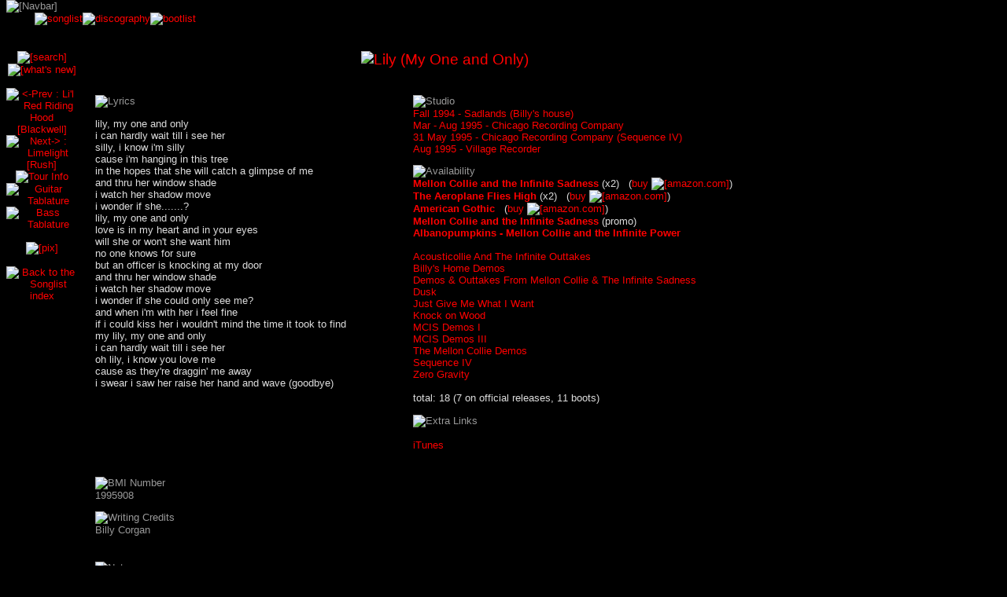

--- FILE ---
content_type: text/html; charset=UTF-8
request_url: https://www.spfc.org/songs-releases/song.html?song_id=101
body_size: 3924
content:

						
 	<!DOCTYPE html PUBLIC "-//W3C//DTD HTML 4.01 Transitional//EN"
   "http://www.w3.org/TR/html4/loose.dtd">
																				<html>
<head>
	<meta http-equiv="Content-Style-Type" content="text/css">
	<link rel="stylesheet" type="text/css" media="screen" href="/css/def_style.css">
	<link rel="stylesheet" type="text/css" media="screen" href="/css/style_songs-releases.css">
			<title>
spfc.org :
songlist
: Lily (My One and Only)
</title>
</head>

<body >
<map name="navbar.map">
<area shape="circle" coords="20,21,19" href="/main.html" alt="main" title="main">
<area shape="rect" coords="34,10,505,21" href="/main.html" alt="main" title="spfc.org - the smashing pumpkins fan collaborative">
<area shape="rect" coords="51,23,143,38" href="/songs-releases/index.html" alt="songs + releases" title="songs + releases">
<area shape="rect" coords="160,23,200,38" href="/music/index.html" alt="music" title="music">
<area shape="rect" coords="215,23,270,38" href="/band/index.html" alt="the band" title="the band">
<area shape="rect" coords="287,23,359,38" href="/news-press/index.html" alt="news + press" title="news + press">
<area shape="rect" coords="377,23,417,38" href="/tours/index.html" alt="tours" title="tours">
<area shape="rect" coords="433,23,478,38" href="/online/index.html" alt="online" title="online">
</map>

<!-- begin navbar -->

<table class="navbar" border="0" cellpadding="0" cellspacing="0" width="515">
<tr>
<td valign="bottom" align="left" colspan="5"
	><img border="0"
		  height="43"
		  width="515"
		  src="/nav/navbar-songs-releases.gif"
		  USEMAP="#navbar.map"
		  ALT="[Navbar]"
></td>
</tr>
<tr>
<td valign="top" align="left" width="30" height="12"
><img src="/headers/dot_clear.gif" alt="" height="0" width="0" hspace="14"></td
><td width="6" height="12" valign="top" align="left"
	><img border="0"
		  height="12"
		  width="6"
		  src="/nav/subbar/songs-releases_left.gif"
		  alt=""
></td
><td valign="top" align="left" width="225" height="12"
	><table border="0" cellpadding="0" cellspacing="0" align="left"
	><tr
		><td valign="top" align="left" height="9" nowrap
			><a href="/songs-releases/song.html"
			><img border="0"
				  height="9"
				  src="/nav/subsections/songs-releases/sub_song.gif"
				  alt="songlist"
				  title="songlist"
			></a
			><img border="0"
				  height="9"
				  width="7"
				  src="/nav/subbar/dot.gif"
				  alt=""
			><a href="/songs-releases/discog.html"
			><img border="0"
				  height="9"
				  src="/nav/subsections/songs-releases/sub_discog_g.gif"
				  alt="discography"
				  title="discography"
			></a
			><img border="0"
				  height="9"
				  width="7"
				  src="/nav/subbar/dot.gif"
				  alt=""
			><a href="/songs-releases/boot.html"
			><img border="0"
				  height="9"
				  src="/nav/subsections/songs-releases/sub_boot_g.gif"
				  alt="bootlist"
				  title="bootlist"
			></a
		></td
	></tr>
	<tr>
		<td valign="top" align="left" height="3" width="225" nowrap
			><img border="0"
				  height="3"
				  width="225"
				  src="/nav/subbar/songs-releases_bottom.gif"
				  alt=""
		></td>
	</tr>
	</table
></td
><td width="6" height="12" valign="top" align="left"
	><img border="0"
		  height="12"
		  width="6"
		  src="/nav/subbar/songs-releases_right.gif"
		  alt=""
></td
><td valign="top" align="left" width="248" height="12" nowrap
><img src="/headers/dot_clear.gif" alt="" height="1" width="248"></td
></tr>
</table>
<br><br>

<!-- end navbar -->
<TABLE width="100%" border="0" cellpadding="0" cellspacing="0">
<TR>
<TD align="left" valign="top" width="105" rowspan="2">
<!-- begin sidebar -->
<table border="0" cellpadding="0" cellspacing="0" align="left" width="105">
<tr>
	<td width="90" valign="top" align="left" nowrap>
	<div align="center">
	<a href="/songs-releases/song_search.html?&amp;song_type=-1" rel="nofollow"
	><img border="0"
		  width="63" height="30"
		  src="/headers/songs-releases/btn_search.gif"
		  alt="[search]"
		  title="[search]"
	></a>
	<br>
	<a href="/songs-releases/song_whatsnew.html?&amp;song_type=-1" rel="nofollow"
	><img border="0"
		  width="63" height="30"
		  src="/headers/songs-releases/btn_whatsnew.gif"
		  alt="[what's new]"
		  title="[what's new]"
	></a>
	<br>
<br>
<Script language="JavaScript" type="text/javascript">
	<!-- Hide from older browsers
	var v_prev="Li\'l Red Riding Hood [Blackwell]";
	var v_next="Limelight [Rush]";
	 // -->
</Script>
   		<a href="/songs-releases/song.html?song_id=1029&amp;song_type=-1" rel="nofollow"
		><img border="0"
			  width="34" height="30"
			  src="/headers/songs-releases/arrowl-1.gif"
			  alt="&lt;-Prev : Li'l Red Riding Hood [Blackwell]"
			  title="&lt;-Prev : Li'l Red Riding Hood [Blackwell]"
		></a>
    		<a href="/songs-releases/song.html?song_id=436&amp;song_type=-1" rel="nofollow"
		><img border="0"
			  width="34" height="30"
			  src="/headers/songs-releases/arrowr-1.gif"
			  alt="Next-&gt; : Limelight [Rush]"
			  title="Next-&gt; : Limelight [Rush]"
		></a>
    <br>
    		<a href="/tours/song.html?song_id=101&amp;schk=1"
		   onMouseOver="window.status='Complete tour history for this song'; return true"
		><img border="0"
			  width="41" height="41"
			  src="/headers/songs-releases/btn_tour.gif"
			  alt="Tour Info"
			  title="Tour Info"
		></a>
		<br>
			<a href="/music/gtab.html?song_id=101"
			   onMouseOver="window.status='Guitar Tablature';return true"
			><img border="0"
				  src="/headers/songs-releases/btn_gtab.gif"
				  width="41" height="41"
				  alt="Guitar Tablature"
				  title="Guitar Tablature"
			></a>
			<br>
			<a href="/music/btab.html?song_id=101"
			   onMouseOver="window.status='Bass Tablature';return true"
			><img border="0"
				  src="/headers/songs-releases/btn_btab.gif"
				  width="41" height="41"
				  alt="Bass Tablature"
				  title="Bass Tablature"
			></a>
			<br>
<br>
   	<a href="/songs-releases/song.html?song_id=101&amp;img_disp=img&amp;song_type=-1" rel="nofollow"
	><img border="0"
		  width="41" height="41"
		  src="/headers/songs-releases/btn_pix.gif"
		  alt="[pix]"
		  title="[extra pix]"
	></a>
	<br>
	<br>
		<a href="/songs-releases/song.html?&amp;song_type=-1" rel="nofollow"
		><img border="0"
			  width="50"
			  src="/headers/songs-releases/song_barhd.gif"
			  alt="Back to the Songlist index"
			  title="Back to the Songlist index"
		></a>
	</div>
	</td>

	<td rowspan="99" align="left" valign="top" width="15" nowrap>&nbsp;</td>
</tr>
</table>
<!-- end sidebar -->
</TD>
<TD align="left" valign="top" width="10" rowspan="2"
	><img src="/headers/dot_clear.gif" alt="" width="1" height="1" hspace="4"
></TD>
<TD align="left" valign="top" width="100%" style="padding-right: 3em;">
<!-- begin content -->


<table width="80%" border="0" cellpadding="0" cellspacing="0">
<tr>
	<td align="left"
		valign="top"
		colspan="3"
		><div align="center">
		<p  class="big_red">
		<img border="0"
			 src="/data/headers/songs-releases/songs/s101.gif"
			 height="20"
			 ALT="Lily (My One and Only)">
		</p>
		</div>

	</td>
</tr>

<tr><td height="15">&nbsp;</td></tr>
<tr>
	<td valign="top" align="left">
		<p >
		<img border="0"
			 width="40" height="16"
			 src="/headers/songs-releases/lyrics_subhd.gif"
			 alt="Lyrics">
		</p>
		<p  class="small_white">
			lily, my one and only<br>
i can hardly wait till i see her<br>
silly, i know i'm silly<br>
cause i'm hanging in this tree<br>
in the hopes that she will catch a glimpse of me<br>
and thru her window shade<br>
i watch her shadow move<br>
i wonder if she.......?<br>
lily, my one and only<br>
love is in my heart and in your eyes<br>
will she or won't she want him<br>
no one knows for sure<br>
but an officer is knocking at my door<br>
and thru her window shade<br>
i watch her shadow move<br>
i wonder if she could only see me?<br>
and when i'm with her i feel fine<br>
if i could kiss her i wouldn't mind the time it took to find<br>
my lily, my one and only<br>
i can hardly wait till i see her<br>
oh lily, i know you love me<br>
cause as they're draggin' me away<br>
i swear i saw her raise her hand and wave (goodbye)<br>

	</p>

	</td>

	<td align="left" valign="top" width="25"> &nbsp; </td>

	<td align="left" valign="top">
		<img border="0"
			 width="41" height="16"
			 src="/headers/songs-releases/studio_subhd.gif"
			 ALT="Studio">
		<p  class="small_white">
		<a href="/band/studio.html?session_id=22">Fall 1994 - Sadlands (Billy's house)</a><br>
		<a href="/band/studio.html?session_id=24">Mar - Aug 1995 - Chicago Recording Company</a><br>
		<a href="/band/studio.html?session_id=26">31 May 1995 - Chicago Recording Company (Sequence IV)</a><br>
		<a href="/band/studio.html?session_id=27">Aug 1995 - Village Recorder</a><br>
		</p>
		<img border="0"
			 width="73" height="17"
			 src="/headers/songs-releases/availability_subhd.gif"
			 ALT="Availability">
		<p  class="small_white">
			<a href="/songs-releases/discog.html?discog_id=18"
			><b>Mellon Collie and the Infinite Sadness</b></a>
			(x2)
		&nbsp;&nbsp;(<a title="Buy this release at amazon.com" href="http://www.amazon.com/exec/obidos/redirect?link_code=as2&amp;path=ASIN/B000000WA4&amp;tag=spfcorg-20&amp;camp=1789&amp;creative=9325">buy&nbsp;<img src="/headers/btn_amazon.gif" alt="[amazon.com]" width="12" height="12" border="0"></a>)
			<br>
			<a href="/songs-releases/discog.html?discog_id=25"
			><b>The Aeroplane Flies High</b></a>
			(x2)
		&nbsp;&nbsp;(<a title="Buy this release at amazon.com" href="http://www.amazon.com/exec/obidos/redirect?link_code=as2&amp;path=ASIN/B000000W3G&amp;tag=spfcorg-20&amp;camp=1789&amp;creative=9325">buy&nbsp;<img src="/headers/btn_amazon.gif" alt="[amazon.com]" width="12" height="12" border="0"></a>)
			<br>
			<a href="/songs-releases/discog.html?discog_id=231"
			><b>American Gothic</b></a>
		&nbsp;&nbsp;(<a title="Buy this release at amazon.com" href="http://www.amazon.com/exec/obidos/redirect?link_code=as2&amp;path=ASIN/B0012GLQ2W&amp;tag=spfcorg-20&amp;camp=1789&amp;creative=9325">buy&nbsp;<img src="/headers/btn_amazon.gif" alt="[amazon.com]" width="12" height="12" border="0"></a>)
			<br>
			<a href="/songs-releases/discog.html?discog_id=45"
			><b>Mellon Collie and the Infinite Sadness</b></a>
			(promo)
			<br>
			<a href="/songs-releases/discog.html?discog_id=253"
			><b>Albanopumpkins - Mellon Collie and the Infinite Power</b></a>
			<br>
<br>
 			<a href="/songs-releases/boot.html?boot_id=2"
			>Acousticollie And The Infinite Outtakes</a>
			<br>
 			<a href="/songs-releases/boot.html?boot_id=12"
			>Billy's Home Demos</a>
			<br>
 			<a href="/songs-releases/boot.html?boot_id=25"
			>Demos & Outtakes From Mellon Collie & The Infinite Sadness</a>
			<br>
 			<a href="/songs-releases/boot.html?boot_id=33"
			>Dusk</a>
			<br>
 			<a href="/songs-releases/boot.html?boot_id=141"
			>Just Give Me What I Want</a>
			<br>
 			<a href="/songs-releases/boot.html?boot_id=142"
			>Knock on Wood</a>
			<br>
 			<a href="/songs-releases/boot.html?boot_id=162"
			>MCIS Demos I</a>
			<br>
 			<a href="/songs-releases/boot.html?boot_id=187"
			>MCIS Demos III</a>
			<br>
 			<a href="/songs-releases/boot.html?boot_id=63"
			>The Mellon Collie Demos</a>
			<br>
 			<a href="/songs-releases/boot.html?boot_id=189"
			>Sequence IV</a>
			<br>
 			<a href="/songs-releases/boot.html?boot_id=125"
			>Zero Gravity</a>
			<br>
		<br>
		total: 18
		(7 on official releases, 11 boots)
		<p>

<img src="/headers/songs-releases/extra_links_subhd.gif" width="76" height="16" alt="Extra Links">
<br/><br/>
<a href="http://itunes.apple.com/WebObjects/MZStore.woa/wa/viewAlbum?i=53255450&id=53255553&s=143441&partnerId=30&uo=4&at=10laGC" title="buy this song on iTunes">iTunes</a>
<br/>
	</td>
</tr>

<tr><td height="20">&nbsp;</td></tr>
<tr>
	<td align="left"
		colspan="3"
		><p  class="small">
		<img border="0"
			 width="74" height="14"
			 align="bottom"
			 src="/headers/songs-releases/bmi_subhd.gif"
			 alt="BMI Number"><br/>1995908
		</p>
	</td>
</tr>
<tr>
	<td align="left"
		colspan="3"
		><p  class="small">
		<img border="0"
			 width="100" height="16"
			 align="bottom"
			 src="/headers/songs-releases/writing_credits_subhd.gif"
			 alt="Writing Credits"><br/>
Billy Corgan
		</p>
	</td>
</tr>

<tr><td height="20">&nbsp;</td></tr>
<tr>
	<td align="left"
		valign="top"
		colspan="3"
		><p >
		<img border="0"
			 width="34" height="16"
			 src="/headers/songs-releases/notes_subhd.gif"
			 alt="Notes">
		</p>
		<p  class="small">
		demo versions of the song replace the word 'officer' with 'constable'
		</p>
	</td>
</tr>
</table>
<!-- end content -->
</TD></TR>
<TR><TD align="left">
<br><br>
<p align="center" class="small_white">
	<a href="/main.html" title="Main">Main</a> |
	<a href="/songs-releases/index.html" title="Songs &amp; Releases">Songs &amp; Releases</a> |
	<a href="/music/index.html" title="Music">Music</a> |
	<a href="/band/index.html" title="The Band">The Band</a> |
	<a href="/news-press/index.html" title="News &amp; Press">News &amp; Press</a> |
	<a href="/tours/index.html" title="Tours">Tours</a> |
	<a href="/online/index.html" title="Online">Online</a>
</p>
<p class="tiny">
	<a href="/misc/copyright.html">copyright &copy; 1999-2026 spfc.org</a><br>
	Section corrections/submissions:
	<a href="&#x6d;&#x61;&#x69;&#x6c;&#x74;&#x6f;&#x3a;songlist&#x40;&#x73;&#x70;&#x66;&#x63;&#x2e;&#x6f;&#x72;&#x67;">songlist&#x40;&#x73;&#x70;&#x66;&#x63;&#x2e;&#x6f;&#x72;&#x67;</a>
	<br>
	General site info/bugs:
	<a href="&#x6d;&#x61;&#x69;&#x6c;&#x74;&#x6f;&#x3a;info&#x40;&#x73;&#x70;&#x66;&#x63;&#x2e;&#x6f;&#x72;&#x67;">info&#x40;&#x73;&#x70;&#x66;&#x63;&#x2e;&#x6f;&#x72;&#x67;</a> /
	<a href="&#x6d;&#x61;&#x69;&#x6c;&#x74;&#x6f;&#x3a;webmaster&#x40;&#x73;&#x70;&#x66;&#x63;&#x2e;&#x6f;&#x72;&#x67;">webmaster&#x40;&#x73;&#x70;&#x66;&#x63;&#x2e;&#x6f;&#x72;&#x67;</a><br>
	Get updates on
	<a href="https://bsky.app/profile/spfc.org"><img src="/headers/bluesky.png" width="11" height="11" border="0"> Bluesky</a> /
	<a href="http://twitter.com/spfcdotorg"><img src="/headers/twitter.jpg" width="11" height="11" border="0"> twitter</a>
	/ connect via <a href="http://www.facebook.com/spfcdotorg"><img src="/headers/facebook.jpg" width="11" height="11" border="0"> facebook</a>.
	Like the site?  Order something from <a href="http://www.amazon.com/?tag=spfcorg-20" title="Amazon.com">Amazon</a>.<br>
	<a href="/misc/about.html" title="about spfc.org">spfc.org</a> is in no way associated with or authorized by
	<a href="http://www.smashingpumpkins.com/" title="smashingpumpkins.com">the smashing pumpkins</a>, zwan, billy corgan, or any of their agents.<br>
	<a href="http://jacobhickman.com/goldenage/beauties.aspx"><!-- share --></a>
	<!-- <a href="http://jacobhickman.com/goldenage/beauties.aspx">share</a> -->
</p>
</TD></TR>
</TABLE>
</body>
</html>



--- FILE ---
content_type: text/css
request_url: https://www.spfc.org/css/style_songs-releases.css
body_size: 140
content:
body { background: #000 url("/sidebars/barred.gif") left repeat-y fixed; }
a { color: #ff0000; }
a:visited { color: #990000; }
a:active { color: #ff3333; }
a:hover { color: #ff3333; }
